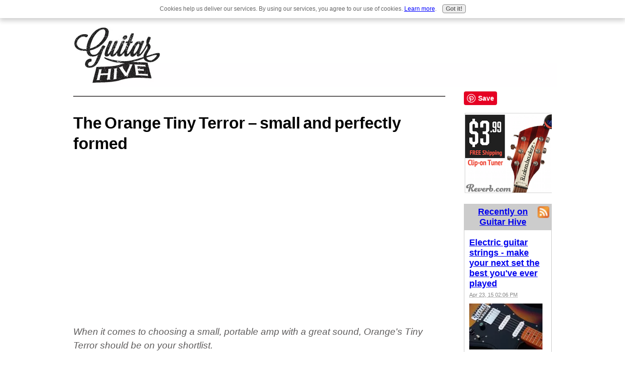

--- FILE ---
content_type: text/html; charset=UTF-8
request_url: https://www.guitarhive.com/orange-tiny-terror.html
body_size: 15653
content:
<!DOCTYPE HTML>
<html>
<head><meta http-equiv="content-type" content="text/html; charset=UTF-8"><title>The Orange Tiny Terror</title><meta name="description" content="When it comes to choosing a small, portable amp with a great sound, Orange's Tiny Terror should be on your shortlist."><link href="/sd/support-files/A.style.css.pagespeed.cf.pVOhSFxQLa.css" rel="stylesheet" type="text/css"><script src="/sd/support-files/mobile.js.pagespeed.jm.vS6sWDRUKo.js"></script>
<script>MOBILE.enabled=true;MOBILE.contentColumnWidth='580px';MOBILE.init();</script>
<!-- start: tool_blocks.sbi_html_head -->
<link rel="canonical" href="https://www.guitarhive.com/orange-tiny-terror.html"/>
<link rel="alternate" type="application/rss+xml" title="RSS" href="https://www.guitarhive.com/guitar-parts.xml">
<meta property="og:site_name" content="Guitar Hive"/>
<meta property="og:title" content="The Orange Tiny Terror"/>
<meta property="og:description" content="When it comes to choosing a small, portable amp with a great sound, Orange's Tiny Terror should be on your shortlist."/>
<meta property="og:type" content="article"/>
<meta property="og:url" content="https://www.guitarhive.com/orange-tiny-terror.html"/>
<meta property="og:image" content="https://www.guitarhive.com/images/orange_tiny_terror_small.jpg"/>
<meta property="og:image" content="https://www.guitarhive.com/guitar-parts-fb.png"/>
<!-- SD -->
<script>var https_page=0</script>
<script charset="utf-8">//<![CDATA[
(function(){document.addEventListener("DOMContentLoaded",function(ev){var forms=[];forms=forms.concat([].slice.call(document.querySelectorAll('.Ezine2 form')));forms=forms.concat([].slice.call(document.querySelectorAll('.c2Form')));if(!/gdpr\-/.test(window.location.pathname)){forms=forms.concat([].slice.call(document.querySelectorAll('[class^=" FormBlock"]')));forms=forms.concat([].slice.call(document.querySelectorAll('[class^="FormBlock"]')));var userDomain=window.location.origin.replace(/sbi([A-za-z0-9]+)\.sitesell\./,"");var hostForms=[].slice.call(document.querySelectorAll('form[action^="'+userDomain+'"]'));hostForms=hostForms.concat([].slice.call(document.querySelectorAll('form[action^="/"]')));for(var i=0,ilen=hostForms.length;i<ilen;i++){if(forms.indexOf(hostForms[i])===-1){forms.push(hostForms[i]);}}}var blockForm=function(el){el.addEventListener('submit',function(ev){ev.preventDefault();},false);var buttons=el.querySelectorAll('input[type="submit"], button[type="submit"], input[value="Submit"], input[type="button"]');for(var i=0,ilen=buttons.length;i<ilen;i++){buttons[i].setAttribute("disabled","disabled");buttons[i].style.cursor="no-drop";}};for(var i=0,ilen=forms.length;i<ilen;i++){blockForm(forms[i]);}});}());
//]]></script><script src="https://www.guitarhive.com/sd/support-files/gdprcookie.js.pagespeed.jm.LyJeXqoTyT.js" async defer></script><!-- end: tool_blocks.sbi_html_head -->
<!-- start: shared_blocks.137130852#end-of-head -->
<meta name="twitter:card" content="summary_large_image">
<meta name="twitter:site" content="@guitarhive">
<!-- end: shared_blocks.137130852#end-of-head -->
<script src="/sd/support-files/fix.js.pagespeed.jm.78bRw_atFE.js"></script>
<script>MOBILE.doEndOfHead();FIX.doEndOfHead();</script>
</head>
<body>
<div id="PageWrapper">
<div id="Header">
<div class="Liner">
<!-- start: shared_blocks.137130848#top-of-header -->
<!-- start: tool_blocks.navbar.horizontal.center --><div class="HorizontalNavBarCenter HorizontalNavBar HorizontalNavBarCSS"><ul class="root"><li class="li1"><a href="/">Home</a></li><li class="li1 submenu"><span class="navheader">Guitars</span><ul><li class="li2"><a href="/electric-guitar-history.html">Electric Guitar History</a></li><li class="li2"><a href="/bb-king-lucille.html">BB King's Lucille</a></li><li class="li2"><a href="/billy-gibbons-pearly-gates.html">Billy Gibbons' Pearly Gates</a></li><li class="li2"><a href="/bond-electraglide.html">Bond Electraglide</a></li><li class="li2"><a href="/epiphone-gary-clark-jr-casino.html">Epiphone Casino Gary Clark Jr</a></li><li class="li2"><a href="/epiphone-mini-etune.html">Epiphone Min-ETune Les Paul</a></li><li class="li2"><a href="/epiphone-sg-1275-double-neck.html">Epiphone SG 1275 double-neck</a></li><li class="li2"><a href="/epiphone-wilshire.html">Epiphone Wilshire</a></li><li class="li2"><a href="/esoterik-dr-1.html">Esoterik DR1</a></li><li class="li2"><a href="/fender-telecaster-guitar.html">Fender Telecaster</a></li><li class="li2"><a href="/gibson-2015-models.html">Gibson 2015 models</a></li><li class="li2"><a href="/1959-les-paul-standard.html">Gibson 1959 Les Paul Standard</a></li><li class="li2"><a href="/flying-v-guitar.html">Gibson Flying V</a></li><li class="li2"><a href="/jimi-hendrix-woodstock-stratocaster.html">Hendrix Woodstock Strat</a></li><li class="li2"><a href="/laguna-LE924.html">Laguna LE924</a></li><li class="li2"><a href="/gibson-120-les-paul.html">Les Paul Traditional 120 Flame Top</a></li><li class="li2"><a href="/neil-young-old-black.html">Neil Young's Old Black</a></li><li class="li2"><a href="/nile-rodgers-hitmaker.html">Nile Rodgers' Hitmaker</a></li><li class="li2"><a href="/eggle-js-berlin-legend.html">Patrick Eggle JS Berlin Legend</a></li><li class="li2"><a href="/relic-guitars.html">Relic guitars</a></li><li class="li2"><a href="/rickenbacker-325.html">Rickenbacker 325</a></li><li class="li2"><a href="/southern-rock-tribute-les-paul.html">Southern Rock Les Paul</a></li><li class="li2"><a href="/virgil-kt-x-series.html">Virgil Guitars KT-X</a></li></ul></li><li class="li1 submenu"><span class="navheader">Lessons</span><ul><li class="li2"><a href="/jamplay-ipad-app.html">JamPlay iPad app</a></li><li class="li2"><a href="/jamplay.html">Jamplay</a></li><li class="li2"><a href="/guitar-tunings.html">Alternative tunings</a></li><li class="li2"><a href="/blues-guitar-chords.html">Blues Guitar Chords</a></li><li class="li2"><a href="/can-you-teach-blues.html">Can you teach the Blues?</a></li><li class="li2"><a href="/beatles-songs-fingerstyle.html">Finger-picking Beatles songs</a></li><li class="li2"><a href="/guitar-lessons-for-beginners.html">For beginners</a></li><li class="li2"><a href="/neck-fingerboard-radius.html">Fretboard radius</a></li><li class="li2"><a href="/online-guitar-lessons.html">Guitar Lessons</a></li><li class="li2"><a href="/guitar-scale-length.html">Guitar scale length</a></li><li class="li2"><a href="/how-to-age-an-electric-guitar.html">How to relic a guitar</a></li><li class="li2"><a href="/how-clean-guitar-safely.html">How to clean your guitar</a></li><li class="li2"><a href="/how-to-adjust-intonation-electric-guitar.html">Intonation</a></li><li class="li2"><a href="/six-tips-guitar-practice.html">Practice tips</a></li><li class="li2"><a href="/how-to-stop-fret-buzz.html">Stop fret buzz</a></li><li class="li2"><a href="/worship-guitar.html">Worship guitar</a></li></ul></li><li class="li1 submenu"><span class="navheader">Parts</span><ul><li class="li2"><a href="/12ax7.html">12ax7 vacuum tube</a></li><li class="li2"><a href="/alnico-pickups.html">Alnico pickups</a></li><li class="li2"><a href="/bigsby-vibrato.html">Bigsby Vibrato Unit</a></li><li class="li2"><a href="/guitar-bridge.html">The Bridge</a></li><li class="li2"><a href="/electric-guitar-kits.html">Electric guitar kits</a></li><li class="li2"><a href="/electric-guitar-strings.html">Electric Guitar Strings</a></li><li class="li2"><a href="/emg-guitar-pickups.html">EMG pickups</a></li><li class="li2"><a href="/guitar-making-supplies.html">Guitar-making Supplies</a></li><li class="li2"><a href="/guitar-parts.html">Guitar Parts</a></li><li class="li2"><a href="/guitar-repair-tools.html">Guitar Repair Tools</a></li><li class="li2"><a href="/guitar-machine-heads.html">Machine heads</a></li><li class="li2"><a href="/martin-build-own-guitar.html">Martin guitar kit</a></li><li class="li2"><a href="/guitar-neck.html">Necks in detail</a></li><li class="li2"><a href="/guitar-pedal-set-up.html">Pedal chains</a></li><li class="li2"><a href="/pickguard.html">Pickguard</a></li><li class="li2"><a href="/p90.html">Pick-ups</a></li></ul></li><li class="li1 submenu"><span class="navheader">Gear</span><ul><li class="li2"><a href="/65amps-whiskey.html">65Amps Whiskey</a></li><li class="li2"><a href="/fender-blues-junior-iii.html">Fender Blues Junior III</a></li><li class="li2"><a href="/guitar-accessories.html">Guitar Accessories</a></li><li class="li2"><a href="/guitar-blue-book.html">Guitar Blue Book</a></li><li class="li2"><a href="/how-choose-acoustic-guitar-amp.html">How to choose an acoustic amp</a></li><li class="li2"><a href="/hughes-kettner-coreblade.html">Hughes & Kettner Coreblade</a></li><li class="li2"><a href="/hughes-kettner-tubemeister-18.html">Hughes & Kettner Tubemeister 18</a></li><li class="li2"><a href="/portal-mod-mod-duo.html">MOD Duo</a></li><li class="li2"><a href="/orange-amps.html">Orange amps</a></li><li class="li2"><a href="/orange-tiny-terror.html">Orange Tiny Terror</a></li><li class="li2"><a href="/soldano-slo-100.html">Soldano SLO-100</a></li><li class="li2"><a href="/tremel-no.html">Tremel-no</a></li><li class="li2"><a href="/vacuum-tube-solid-state.html">Tube vs solid state amp</a></li><li class="li2"><a href="/vox-ac30.html">Vox AC30</a></li></ul></li><li class="li1 submenu"><span class="navheader">Guitar Builders</span><ul><li class="li2"><a href="/guitar-builders-directory.html">Guitar builders directory</a></li><li class="li2"><a href="/build-your-own-guitar.html">Build your own guitar</a></li><li class="li2"><a href="/ae-guitars.html">AE Custom Guitars</a></li><li class="li2"><a href="/ali-kat-guitars.html">Ali Kat Guitars</a></li><li class="li2"><a href="/benford-guitars.html">Benford Guitars</a></li><li class="li2"><a href="/bohemian_guitars.html">Bohemian Guitars</a></li><li class="li2"><a href="/ejackson-custom-guitars.html">EJackson Custom</a></li><li class="li2"><a href="/ken-francis-interview.html">Francis Guitars</a></li><li class="li2"><a href="/jc-harper-interview.html">JC Harper Guitars</a></li><li class="li2"><a href="/lieber-guitars.html">Lieber Guitars</a></li><li class="li2"><a href="/oil-city-pickups.html">Oil City Pick-ups</a></li><li class="li2"><a href="/paul-reed-smith.html">Paul Reed Smith</a></li><li class="li2"><a href="/perinetti-guitars.html">Perinetti Guitars</a></li><li class="li2"><a href="/railhammer-pickups.html">Railhammer pick-ups</a></li><li class="li2"><a href="/raw-guitars.html">Raw Guitars</a></li><li class="li2"><a href="/reverend-guitars.html">Reverend Guitars</a></li><li class="li2"><a href="/rufus-guitars.html">Rufus Guitars</a></li><li class="li2"><a href="/chris-sundlof.html">Sundlof Guitars</a></li><li class="li2"><a href="/taras-guitars.html">Taras Guitars</a></li><li class="li2"><a href="/tho-rag-guitars.html">Tho-Rag Guitars</a></li><li class="li2"><a href="/virgil-guitars.html">Virgil Guitars</a></li><li class="li2"><a href="/relic-guitars-voodoo-turkey.html">Voodoo Turkey</a></li></ul></li><li class="li1"><a href="http://ghblog.guitarhive.com">Blog</a></li><li class="li1"><a href="/guitar-parts-1.html">Tell your story</a></li></ul></div>
<!-- end: tool_blocks.navbar.horizontal.center -->
<!-- end: shared_blocks.137130848#top-of-header -->
<!-- start: shared_blocks.137130839#bottom-of-header -->
<!-- end: shared_blocks.137130839#bottom-of-header -->
</div><!-- end Liner -->
</div><!-- end Header --><script>MOBILE.doAfterHeader();</script>
<div id="ContentWrapper">
<div id="ContentColumn">
<div class="Liner">
<!-- start: shared_blocks.137130836#above-h1 -->
<div style="overflow-x: auto;">
<table class="columns_block grid_block" border="0" style="width: 100%;"><tr><td class="column_0" style="width: 50.00%;vertical-align:top;">
</td><td class="column_1" style="width: 50%;vertical-align:top;">
</td></tr></table>
</div>
<hr style="width:100%;">
<!-- end: shared_blocks.137130836#above-h1 -->
<h1>The Orange Tiny Terror – small and perfectly formed</h1>
<!-- start: shared_blocks.137130856#below-h1 -->
<!-- end: shared_blocks.137130856#below-h1 -->
<script>google_ad_client="pub-4520119733373775";google_ad_slot="8113498069"
google_ad_width=336;google_ad_height=280;</script>
<script src="https://pagead2.googlesyndication.com/pagead/show_ads.js"></script><br><br>
<p><span style="font-size: 19px;"><em>When it comes to choosing a small, portable amp with a great sound, Orange's Tiny Terror should be on your shortlist.</em></span></p>
<div class="ImageBlock ImageBlockCenter"><img src="https://www.guitarhive.com/images/xorange_tiny_terror_small.jpg.pagespeed.ic._43U6OVWd-.webp" width="780" height="452" data-pin-media="https://www.guitarhive.com/images/orange_tiny_terror_small.jpg" style="width: 780px; height: auto"></div>
<p><b>Orange's Tiny Terror is one of a number of brilliant practical stage</b>, studio, and rehearsal amps, in a roster that includes several boutique amps, as well as Fender's Blues Junior, and the Vox Night Train.</p><p>The Tiny Terror, is available as an amp head (described by Orange as 'the original lunchbox amp), seen in the pic above, or as a combo, housed in a cabinet which will look familiar to anyone with a soft spot for Orange amps.</p><p>The metal-cased amp is every bit as robust as it looks and that handle makes picking it up and carrying it from van to stage and back again a cinch. It won't take up much space in the back of the van either.&#xa0;</p>
<h3>Orange Tiny Terror is all about simplicity and great tone</h3>
<p>When it comes to features, the Tiny Terror's watchword is simplicity. You won't find banks of effects here. There's an on/off toggle switch, another toggle to choose between stage (15 amps) and studio (7 amps), and volume, tone, and gain controls. And that's your lot. Plug in, dial up, and you're ready to go – no fiddling about with presets, or adjusting settings. Simple, it may be, but the Tiny Terror's tone is rich with a capital 'R'. It's versatile to play everything from blues to metal, and all the warmth you'd expect from an Orange tube amp.&#xa0;</p><p>Inside that metal chassis are two ECC83 preamp tubes and two EL84 power tubes with a solid-state rectifier. The Combo version has a Celestion G10N-40 10in speaker. There's also a 1x12 combo option, which is better-suited to the stage – though you'll still need to put it through a good sound system.&#xa0;</p><p>In all likelihood, this isn't an amp you're going to want to gig with on a regular basis, but if you want a portable, rich-toned, hard-wearing amp to shift from studio to rehearsal space or even your bedroom, it's an excellent choice.</p><p>Check out the <a href="http://ghblog.guitarhive.com/?p=24" onclick="return FIX.track(this);">video demo on the Guitar Hive Blog</a>.</p>
<h3>Where to buy</h3>
<p>You can find the <a href="https://www.dpbolvw.net/s797nmvsmu9HGDEHDE9BBGHJICD?url=http%3A%2F%2Fwww.musiciansfriend.com%2Famplifiers-effects%2Forange-amplifiers-tiny-terror-15w-hand-wired-guitar-head%2Fh83041002000000&cjsku=H83041V" onclick="return FIX.track(this);" rel="noopener" target="_blank">Orange Tiny Terror new on Musician's Friend here</a></p><p>or look for a used model on <a href="https://reverb.com/p/orange-tiny-terror?_aid=kenny-h-15" onclick="return FIX.track(this);">Reverb here</a></p><p>or read more about the <a href="https://www.orangeamps.com/products/guitar-amp-heads/tiny-terror-series/tiny-terror-head/" onclick="return FIX.track(this);">Tiny Terror on Orange's website</a></p>
<small>Image:<a href="https://www.flickr.com/photos/fr1zz/">fr1zz</a></small>
<!-- start: shared_blocks.137130851#below-paragraph-1 -->
<!-- end: shared_blocks.137130851#below-paragraph-1 -->
<!-- start: shared_blocks.137130850#above-socialize-it -->
<br>
<br>
<br>
<!-- end: shared_blocks.137130850#above-socialize-it -->
<!-- start: shared_blocks.137130838#socialize-it -->
<!-- Place this tag where you want the su badge to render -->
<su:badge layout="5"></su:badge>
<!-- Place this snippet wherever appropriate -->
<script>(function(){var li=document.createElement('script');li.type='text/javascript';li.async=true;li.src=('https:'==document.location.protocol?'https:':'http:')+'//platform.stumbleupon.com/1/widgets.js';var s=document.getElementsByTagName('script')[0];s.parentNode.insertBefore(li,s);})();</script>
<!-- start: tool_blocks.faceit_comment -->
<div id="COMMENTING" class="fb-comment"><h3><span style="color:red;">New!</span> Comments</h3>Have your say about what you just read! Leave us a comment in the box below.<div class="fb-comments" data-colorscheme="light" data-href="http://www.guitarhive.com/orange-tiny-terror.html" data-numposts="5" data-width="750"></div></div><!-- end: tool_blocks.faceit_comment -->
<div class=" socializeIt socializeIt-responsive" style="border-color: #cccccc; border-width: 1px 1px 1px 1px; border-style: solid; box-sizing: border-box">
</div>
<!-- end: shared_blocks.137130838#socialize-it -->
<!-- start: shared_blocks.137130847#below-socialize-it -->
<br><br>
<br><br>
<br><br>
<br><br>
<br><br>
<br><br>
<br><br>
<br><br>
<br><br>
<br><br>
<br><br>
<br><br>
<br><br>
<br><br>
<br><br>
<br><br>
<br><br>
<br><br>
<br><br>
<br><br>
<br><br>
<br><br>
<br><br>
<br><br>
<br><br>
<br><br>
<br><br>
<br><br>
<br><br>
<br><br>
<br><br>
<br><br>
<br><br>
<br><br>
<br><br>
<br><br>
<br><br>
<br><br>
<br><br>
<br><br>
<br><br>
<br><br>
<br><br>
<br><br>
<br><br>
<br><br>
<br><br>
<br><br>
<br><br>
<br><br>
<br><br>
<br><br>
<br><br>
<br><br>
<br><br>
<br><br>
<br><br>
<br><br>
<br><br>
<br><br>
<br><br>
<br><br>
<br><br>
<br><br>
<br><br>
<br><br>
<br><br>
<br><br>
<br><br>
<br><br>
<br><br>
<br><br>
<br><br>
<br><br>
<br><br>
<br><br>
<br><br>
<br><br>
<br><br>
<br><br>
<br><br>
<br><br>
<br><br>
<br><br>
<br><br>
<br><br>
<br><br>
<br><br>
<br><br>
<br><br>
<br><br>
<br><br>
<br><br>
<br><br>
<br><br>
<br><br>
<br><br>
<br><br>
<br><br>
<br><br>
<br><br>
<br><br>
<br><br>
<br><br>
<br><br>
<br><br>
<br><br>
<br><br>
<br><br>
<br><br>
<br><br>
<br><br>
<br><br>
<br><br>
<br><br>
<br><br>
<br><br>
<br><br><script>google_ad_client="pub-4520119733373775";google_ad_slot="8113498069";google_ad_width=336;google_ad_height=280;</script>
<script src="https://pagead2.googlesyndication.com/pagead/show_ads.js"></script><br><br>
<script>var _gaq=_gaq||[];_gaq.push(['_setAccount','UA-47182121-1']);_gaq.push(['_setDomainName','guitarhive.com']);_gaq.push(['_trackPageview']);(function(){var ga=document.createElement('script');ga.type='text/javascript';ga.async=true;ga.src=('https:'==document.location.protocol?'https://ssl':'http://www')+'.google-analytics.com/ga.js';var s=document.getElementsByTagName('script')[0];s.parentNode.insertBefore(ga,s);})();</script>
<!-- end: shared_blocks.137130847#below-socialize-it -->
</div><!-- end Liner -->
</div><!-- end ContentColumn -->
</div><!-- end ContentWrapper -->
<div id="NavColumn">
<div class="Liner">
<!-- start: shared_blocks.137130857#top-of-nav-column -->
<!-- end: shared_blocks.137130857#top-of-nav-column -->
<!-- start: shared_blocks.137130853#navigation -->
<!-- end: shared_blocks.137130853#navigation -->
<!-- start: shared_blocks.137130858#bottom-of-nav-column -->
<!-- end: shared_blocks.137130858#bottom-of-nav-column -->
</div><!-- end Liner -->
</div><!-- end NavColumn -->
<div id="ExtraColumn">
<div class="Liner">
<!-- start: shared_blocks.137130841#top-extra-default -->
<div class="desktopOnly"><a href="//www.pinterest.com/pin/create/button/?url=http%3A%2F%2Fwww.flickr.com%2Fphotos%2Fkentbrew%2F6851755809%2F&media=http%3A%2F%2Ffarm8.staticflickr.com%2F7027%2F6851755809_df5b2051c9_z.jpg&description=Next%20stop%3A%20Pinterest" data-pin-do="buttonPin" data-pin-config="none" data-pin-color="red" data-pin-height="28"><img src="//assets.pinterest.com/images/pidgets/pinit_fg_en_rect_red_28.png"/></a>
<!-- Please call pinit.js only once per page -->
<script async src="//assets.pinterest.com/js/pinit.js"></script>
<br>
<div class="ImageBlock ImageBlockCenter"><a href="https://www.guitarhive.com/reverbtuner" target="_blank" onclick="return FIX.track(this);"><img src="https://www.guitarhive.com/images/xReverb_clip-on_tuner_square.png.pagespeed.ic.eIqLBHC2ig.webp" width="200" height="168" data-pin-media="https://www.guitarhive.com/images/Reverb_clip-on_tuner_square.png" style="width: 200px; height: auto"></a></div>
<!-- start: tool_blocks.whatsnew.[base64] -->
<div class="WhatsNew" style="width: 100%">
<h2><a href="https://www.guitarhive.com/guitar-parts-blog.html">Recently on Guitar Hive</a></h2><div class="WhatsNew-subscribe">
<img class="WhatsNew-icon" src="[data-uri]" alt="RSS"/>
<ul>
<li>
<a href="https://www.guitarhive.com/guitar-parts.xml">
<img src="[data-uri]" alt="XML RSS"/>
</a>
</li> <li>
<a href="https://feedly.com/i/subscription/feed/https://www.guitarhive.com/guitar-parts.xml" target="new" rel="nofollow">
<img src="[data-uri]" alt="follow us in feedly"/>
</a>
</li> </ul>
</div><ol>
<li>
<h3><a href="https://www.guitarhive.com/electric-guitar-strings.html">Electric guitar strings - make your next set the best you've ever played</a></h3><p class="WhatsNew-time"><abbr title="2015-04-23T14:06:10-0400">Apr 23, 15 02:06 PM</abbr></p><div class="blogItThumbnail"><a href="https://www.guitarhive.com/electric-guitar-strings.html"><img class="blogItThumbnail" src="https://www.guitarhive.com/images/150x94xelectric-guitar-strings.jpg.pagespeed.ic.lHfb9s-Wmd.webp" alt="" style="width:150px;height:94.0384615384615px" width="150" height="94.0384615384615"></a></div><div class="WhatsNew-content">There are so many different types and brands of electric guitar strings on the market, buying a set can be confusing. Here's how to choose the best set for you.</div><p class="WhatsNew-more"><a href="/electric-guitar-strings.html">Read More</a></p></li>
<li>
<h3><a href="https://www.guitarhive.com/guitar-neck.html">The guitar neck – types, profiles, and everything else you wanted to know</a></h3><p class="WhatsNew-time"><abbr title="2015-04-17T14:24:19-0400">Apr 17, 15 02:24 PM</abbr></p><div class="blogItThumbnail"><a href="https://www.guitarhive.com/guitar-neck.html"><img class="blogItThumbnail" src="[data-uri]" alt="" style="width:150px;height:70.5769230769231px" width="150" height="70.5769230769231"></a></div><div class="WhatsNew-content">The guitar neck is the most personal part of the instrument. No wonder it comes in so many shapes and types.</div><p class="WhatsNew-more"><a href="/guitar-neck.html">Read More</a></p></li>
<li>
<h3><a href="https://www.guitarhive.com/neck-fingerboard-radius.html">The neck fingerboard radius explained</a></h3><p class="WhatsNew-time"><abbr title="2015-04-15T06:01:26-0400">Apr 15, 15 06:01 AM</abbr></p><div class="blogItThumbnail"><a href="https://www.guitarhive.com/neck-fingerboard-radius.html"><img class="blogItThumbnail" src="[data-uri]" alt="" style="width:150px;height:84.6153846153846px" width="150" height="84.6153846153846"></a></div><div class="WhatsNew-content">The neck fingerboard radius is one of those seemingly complicated features that's really very easy to understand.</div><p class="WhatsNew-more"><a href="/neck-fingerboard-radius.html">Read More</a></p></li></ol></div><!-- end: tool_blocks.whatsnew.[base64] -->
<p><span style="color: rgb(64, 153, 255);font-size: 25px;background-color: rgb(255, 255, 255);"><b>On eBay...</b></span></p>
<script src='http://adn.ebay.com/files/js/min/jquery-1.6.2-min.js'></script>
<script src='http://adn.ebay.com/files/js/min/ebay_activeContent-min.js'></script>
<script charset="utf-8">document.write('\x3Cscript type="text/javascript" charset="utf-8" src="http://adn.ebay.com/cb?programId=1&campId=5337529880&toolId=10026&customId=sdban&keyword=&width=160&height=600&font=1&textColor=666666&linkColor=333333&arrowColor=ffffff&color1=4099ff&color2=[COLORTWO]&format=ImageLink&contentType=TEXT_AND_IMAGE&enableSearch=y&usePopularSearches=n&freeShipping=n&topRatedSeller=n&itemsWithPayPal=n&descriptionSearch=n&showKwCatLink=n&excludeCatId=&excludeKeyword=&catId=33034&disWithin=200&ctx=y&autoscroll=n&title=a+new+guitar&flashEnabled='+isFlashEnabled+'&pageTitle='+_epn__pageTitle+'&cachebuster='+(Math.floor(Math.random()*10000000))+'">\x3C/script>');</script>
</div>
<!-- end: shared_blocks.137130841#top-extra-default -->
<!-- start: shared_blocks.137130855#extra-default-nav -->
<!-- end: shared_blocks.137130855#extra-default-nav -->
<!-- start: shared_blocks.137130844#bottom-extra-default -->
<!-- end: shared_blocks.137130844#bottom-extra-default -->
</div><!-- end Liner-->
</div><!-- end ExtraColumn -->
<div id="Footer">
<div class="Liner">
<!-- start: shared_blocks.137130840#above-bottom-nav -->
<!-- end: shared_blocks.137130840#above-bottom-nav -->
<!-- start: shared_blocks.137130843#bottom-navigation -->
<!-- end: shared_blocks.137130843#bottom-navigation -->
<!-- start: shared_blocks.137130837#below-bottom-nav -->
<!-- end: shared_blocks.137130837#below-bottom-nav -->
<!-- start: shared_blocks.137130842#footer -->
<div style="overflow-x: auto;">
<table class="columns_block grid_block" border="0" style="width: 100%;"><tr><td class="column_0" style="width: 10.23%;vertical-align:top;">
</td><td class="column_1" style="width: 10.23%;vertical-align:top;">
</td><td class="column_2" style="width: 10.08%;vertical-align:top;">
</td><td class="column_3" style="width: 10.19%;vertical-align:top;">
</td><td class="column_4" style="width: 10.19%;vertical-align:top;">
</td><td class="column_5" style="width: 9.702%;vertical-align:top;">
<p style="text-align: left;"><a href="https://www.guitarhive.com/about-guitar-hive.html" target="_blank">About</a></p>
</td><td class="column_6" style="width: 9.864%;vertical-align:top;">
<p style="text-align: left;"><a href="https://www.guitarhive.com/contact.html">Contact</a></p>
</td><td class="column_7" style="width: 9.612%;vertical-align:top;">
<p style="text-align: left;"><a href="https://www.guitarhive.com/disclaimer.html">Disclaimer</a></p>
</td><td class="column_8" style="width: 9.900%;vertical-align:top;">
<p style="text-align: left;"><a href="https://www.guitarhive.com/disclosure.html">Disclosure</a></p>
</td><td class="column_9" style="width: 10%;vertical-align:top;">
<p style="text-align: left;"><a href="https://www.guitarhive.com/privacy.html" target="_blank">Privacy</a></p>
</td></tr></table>
</div>
<p>&#xa0;© Guitar Hive 2013-2014. All rights reserved.</p>
<!-- end: shared_blocks.137130842#footer -->
</div><!-- end Liner -->
</div><!-- end Footer -->
</div><!-- end PageWrapper -->
<script>FIX.doEndOfBody();MOBILE.doEndOfBody();</script>
<!-- start: tool_blocks.sbi_html_body_end -->
<script>var SS_PARAMS={pinterest_enabled:false,googleplus1_on_page:false,socializeit_onpage:false};</script> <div id="fb-root"></div>
<script async defer crossorigin="anonymous" src="https://connect.facebook.net/en_US/sdk.js#xfbml=1&version=v4.0&autoLogAppEvents=1"></script><style>.g-recaptcha{display:inline-block}.recaptcha_wrapper{text-align:center}</style>
<script>if(typeof recaptcha_callbackings!=="undefined"){SS_PARAMS.recaptcha_callbackings=recaptcha_callbackings||[]};</script><script>(function(d,id){if(d.getElementById(id)){return;}var s=d.createElement('script');s.async=true;s.defer=true;s.src="/ssjs/ldr.js";s.id=id;d.getElementsByTagName('head')[0].appendChild(s);})(document,'_ss_ldr_script');</script><!-- end: tool_blocks.sbi_html_body_end -->
<!-- Generated at 11:20:14 02-Dec-2022 with basic_white_cne v88 -->
</body>
</html>


--- FILE ---
content_type: text/html; charset=utf-8
request_url: https://www.google.com/recaptcha/api2/aframe
body_size: 266
content:
<!DOCTYPE HTML><html><head><meta http-equiv="content-type" content="text/html; charset=UTF-8"></head><body><script nonce="vI6d6IpjJWht6Fr_6msfxw">/** Anti-fraud and anti-abuse applications only. See google.com/recaptcha */ try{var clients={'sodar':'https://pagead2.googlesyndication.com/pagead/sodar?'};window.addEventListener("message",function(a){try{if(a.source===window.parent){var b=JSON.parse(a.data);var c=clients[b['id']];if(c){var d=document.createElement('img');d.src=c+b['params']+'&rc='+(localStorage.getItem("rc::a")?sessionStorage.getItem("rc::b"):"");window.document.body.appendChild(d);sessionStorage.setItem("rc::e",parseInt(sessionStorage.getItem("rc::e")||0)+1);localStorage.setItem("rc::h",'1768787275394');}}}catch(b){}});window.parent.postMessage("_grecaptcha_ready", "*");}catch(b){}</script></body></html>